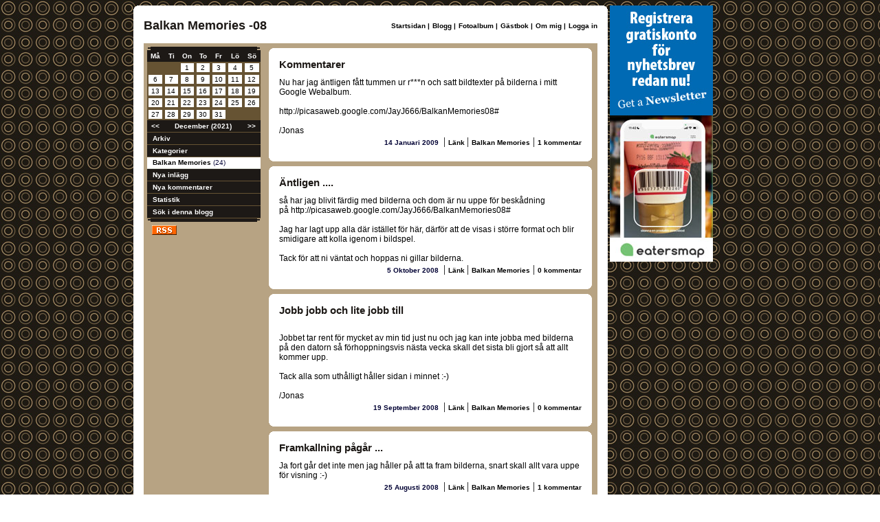

--- FILE ---
content_type: text/html
request_url: https://www.nogg.se/blogg.asp?intShowMenu=a2&idHomepage=80463&m=12&y=2021
body_size: 58394
content:



<script language="javascript" type="text/javascript">
<!--


function menuShowHide(id){
	if (document.all[id].style.display == ""){
		document.all[id].style.display = "none"; 
	}else{
		document.all[id].style.display = "";
	}		
}



function checkCreateBloggComment(){
	
	if (document.all.strName45.value==""){
	alert("Du m�ste ange ditt namn.")
	document.all.strName45.focus();
	return false;
	}
	
	if (document.all.strBloggComment45.value.length==0){
	alert("Du gl�mde skriva en kommentar.")
	document.all.strBloggComment45.focus();
	return false;
	}
	
	if (document.all.strCheck.value==""){
	alert("Du m�ste svar p� det mycket sv�ra talet.")
	document.all.strCheck.focus();
	return false;
	}
	
	document.frmForum.action='Blogg3Exec.asp';
}

function deleteYesNo(){
	var bChoice
	bChoice = window.confirm("�r du s�ker p� att du vill radera denna kommentar?");
	if(bChoice == true){return true;}
	else{return false;}
}	


function blockYesNo(){
	var bChoice
	bChoice = window.confirm("�r du s�ker p� att du vill blockera Internet-uppkopplingen \nsom skrev inl�gget fr�n att se din nogg-hemsida?");
	if(bChoice == true){return true;}
	else{return false;}
}	

// -->
</script>	
		
	
		
		
		

<style type="text/css">
	.menuLink {font-family:   Verdana, Arial, Helvetica, sans-serif; font-size: 10px; color: #ffffff; font-weight: bold; }
	.menuLink:link {  color: #ffffff ; text-decoration: none}
	.menuLink:visited { color: #ffffff;  text-decoration: none }
	.menuLink:active { color: #ffffff;  text-decoration: none }
	.menuLink:hover { color: #ffffff;  text-decoration: underline }

	.menuLink1 {font-family:   Verdana, Arial, Helvetica, sans-serif; font-size: 10px; color: #000000; font-weight: bold; }
	.menuLink1:link {  color: #000000 ; text-decoration: none}
	.menuLink1:visited { color: #000000;  text-decoration: none }
	.menuLink1:active { color: #000000;  text-decoration: none }
	.menuLink1:hover { color: #000000;  text-decoration: underline }

	.menuLinkWhite {font-family:   Verdana, Arial, Helvetica, sans-serif; font-size: 10px; color: #ffffff; font-weight: bold; }
	.menuLinkWhite:link {  color: #ffffff ; text-decoration: none}
	.menuLinkWhite:visited { color: #ffffff;  text-decoration: none }
	.menuLinkWhite:active { color: #ffffff;  text-decoration: none }
	.menuLinkWhite:hover { color: #ffffff;  text-decoration: underline }

	.BlackLink {font-family:   Verdana, Arial, Helvetica, sans-serif; font-size: 10px; color: #000000; font-weight: bold; }
	.BlackLink:link {  color: #000000 ; text-decoration: none}
	.BlackLink:visited { color: #000000;  text-decoration: none }
	.BlackLink:active { color: #000000;  text-decoration: none }
	.BlackLink:hover { color: #000000;  text-decoration: underline }

	.BlackLinkBig {font-family:   Verdana, Arial, Helvetica, sans-serif; font-size: 11px; color: #000000; font-weight: bold; }
	.BlackLinkBig:link {  color: #000000 ; text-decoration: none}
	.BlackLinkBig:visited { color: #000000;  text-decoration: none }
	.BlackLinkBig:active { color: #000000;  text-decoration: none }
	.BlackLinkBig:hover { color: #000000;  text-decoration: underline }
	
	.textRed {font-family:   Verdana, Arial, Helvetica, sans-serif; font-size: 10px; color: #cc0000;}

	.textBlack {font-family:   Verdana, Arial, Helvetica, sans-serif; font-size: 10px; color: #000033;}
	.textBlack2 {font-family:   Verdana,  Arial, Helvetica, sans-serif; font-size: 9px; color: #A4A17F;font-weight: bold;  }
	.textBlack3 {font-family:   Verdana,  Arial, Helvetica, sans-serif; font-size: 11px; color: #1D1916;font-weight: bold;  }

	.textWhiteMenu {height : 18px; font-family:   Verdana, Arial, Helvetica, sans-serif; font-size: 10px; color: #000033; padding-left:10px;BORDER-BOTTOM:#DADCD2 1px solid;}

	.menu2 {height : 18px; background-color: #1D1916;padding-left: 8px;BORDER-BOTTOM:#665333 1px solid;}
	
	.textStartPageName1 {font-family:    Arial, Helvetica, sans-serif; font-size: 18px; font-weight: bold; color: #1D1916;}
	.textStartPageName2 {font-family:    Arial, Helvetica, sans-serif; font-size: 11px; color: #000033;font-weight: bold;}


	.textBlogg {font-family:  Verdana, Arial, Helvetica, sans-serif; font-size: 15px; color: #1D1916;font-weight: bold;}
	.textBlogg2 {
		font-family:  Verdana, Arial, Helvetica, sans-serif, "Times New Roman";
		font-size: 12px;
		color: #000000;
	}

	.textForum {
		font-family: Verdana, Arial, Helvetica, sans-serif;
		font-size: 13px;
		color: #000000;
		font-weight: bolder;
	}
	.textForum2 {
		font-family:  Verdana, Arial, Helvetica, sans-serif, "Times New Roman";
		font-size: 11px;
		color: #000000;
	}


	.textWhite {font-family:   Verdana, Arial, Helvetica, sans-serif; font-size: 10px; color: #ffffff;font-weight: bold;  }
	.textWhite2 {font-family:   Verdana, Arial, Helvetica, sans-serif; font-size: 11px; color: #ffffff; }

	.textCounter {font-family:   Verdana, Arial, Helvetica, sans-serif; font-size: 20px; font-weight: bold; color: #1D1916;}



	.ShopLink {font-family:   Verdana, Arial, Helvetica, sans-serif; font-size: 12px; color: #000000; font-weight: bold; }
	.ShopLink:link {  color: #000000 ; text-decoration: none}
	.ShopLink:visited { color: #000000;  text-decoration: none }
	.ShopLink:active { color: #000000;  text-decoration: none }
	.ShopLink:hover { color: #000000;  text-decoration: underline }

	.textBlackTd {
		font-family: Verdana, Arial, Helvetica, sans-serif;
		font-size: 10px;
		color: #000033;
		padding-left : 5px;
		height : 15px;
	}

	.textWhiteTd {
		font-family: Verdana, Arial, Helvetica, sans-serif;
		font-size: 10px;
		color: #ffffff;
		padding-left : 5px;
		height : 15px;
	}

	.InputText {font-family: Verdana, Arial, Helvetica, sans-serif; font-size: 10px; border: 1px none #665333;  border-style: solid}
	.InputSelect {font-family: Verdana, Arial, Helvetica, sans-serif; font-size: 10px; border: 1px none #665333;font-weight: bold;  border-style: solid}
	.InputCheckbox {font-family: Verdana, Arial, Helvetica, sans-serif; font-size: 11px; border: 0px none #486F8}
	.InputRadio {font-family: Verdana, Arial, Helvetica, sans-serif; font-size: 11px; border: 0px none #486F8}
	.InputSubmit {font-family: Verdana, Arial, Helvetica, sans-serif; font-weight: bold; font-size: 10px; color: #FFFFFF; border: 1px none;   border-style: solid; background-color: #1D1916;border-left-color: #000000; border-top-color: #000000; border-right-color: #665333; border-bottom-color: #665333;}
	.InputSubmit2 {font-family: Verdana, Arial, Helvetica, sans-serif; font-weight: bold; font-size: 10px; color: #000000; border: 1px none;   border-style: solid; background-color: #B7A383;border-left-color: #000000; border-top-color: #000000; border-right-color: #665333; border-bottom-color: #665333;}

	.InputTextSearch {font-family: Verdana, Arial, Helvetica, sans-serif; font-size: 13px; border: 1px none #7F9DB9;  border-style: solid}

	.menu2 {height : 18px; background-color: #1D1916;padding-left: 8px;BORDER-BOTTOM:#665333 1px solid;}
	.menu21 {height : 18px; background-color: #665333;padding-left: 10px;BORDER-BOTTOM:#1D1916 1px solid;}
	.menu3 {height : 18px; background-color: #1D1916;padding-left: 3px;font-family: Verdana, Arial, Helvetica, sans-serif; font-weight: bold; font-size: 10px; color: #FFFFFF;}
    .menuPlus {height : 18px; background-color: #000000;padding-left: 2px;BORDER-BOTTOM:#353535 1px solid;}
	
	
	.adminList {height : 15px; padding-left: 3px;BORDER-BOTTOM:#1D1916 1px solid;font-family: Verdana, Arial, Helvetica, sans-serif; font-weight: bold; font-size: 10px; color: #FFFFFF;}
	.adminList2 {height : 15px; padding-left: 3px;font-family: Verdana, Arial, Helvetica, sans-serif;  font-size: 10px; color: #000000;}


	.clsCursor {  cursor: hand}


	.Pager
	{

		width: 360px;
		height: 20px;
		padding: 3px;
	}

	.Pager a, .Pager span, .Pager b
	{
		display: block;
		float: left;
		margin-right: 2px;
		border: 1px solid #999;
		background: #ccc;
		padding: 1px 3px;
	}

	.Pager a
	{
		font-family: Verdana, Arial, Helvetica, sans-serif;
		font-size: 11px;
		color: #333;
		text-decoration: none;
	}

		.Pager a:hover
	{
		background: #666;
		color: #fff;
	}

	.Pager span
	{
		font-family: Verdana, Arial, Helvetica, sans-serif;
		font-size: 11px;
		color: #999;
	}

	.Pager b
	{
		font-family: Verdana, Arial, Helvetica, sans-serif;
		font-size: 11px;
		font-weight: normal;
		background: #CABB9A;
	}

	.Pager span.More
	{
		background: #fff;
		border: none;
		padding: 2px 0;
	}


	.headline { font-family: arial black, arial; font-size: 28px; letter-spacing: -1px; }
	.headline2{ font-family: verdana, arial; font-size: 12px; }
	.subhead  { font-family: arial, arial; font-size: 18px; font-weight: bold; font-style: italic; }
	.backtotop     { font-family: arial, arial; font-size: xx-small;  }
	.code     { background-color: #EEEEEE; font-family: Courier New; font-size: x-small;
		margin: 5px 0px 5px 0px; padding: 5px;
		border: black 1px dotted;
	}
	
	.previewlink {font-family:   Verdana, Arial, Helvetica, sans-serif; font-size: 10px; color: #000000; font-weight: bold; }
	.previewlink:link {  color: #000000 ; text-decoration: none}
	.previewlink:visited { color: #000000;  text-decoration: none }
	.previewlink:active { color: #000000;  text-decoration: none }
	.previewlink:hover { color: #000000;  text-decoration: underline }
    
   	 .femifem{
        background: url(images/5i5_banner.png) no-repeat;
        width: 92px;
        height: 99px;
        position: fixed;
        top: 0;
        right: 0;
        cursor: pointer;
        z-index: 1;
    }
</style>

<HTML>
<HEAD>
<link href="http://www.nogg.se/rss.asp" rel="alternate" type="application/rss+xml" title="www.nogg.se - F�rska annonser" />


<TITLE>Jonas&nbsp; Jonasson </TITLE>
<meta name="DESCRIPTION" content="Min resa kommer ta mig genom i tur och ordning Polen, &lt;br&gt;Slovakien, Ungern, Kroatien, Bosnien<br>-Herzigovina, &lt;br&gt;kroatien, &#214;sterrike, Tyskland, Danmark fr.o.m den 2/8 - &lt;br&gt;cirka den 19/8.&lt;br&gt;&lt;br&gt;Varf&#246;r d&#229; alla dessa fd &#246;stl&#228;nder kanske n&#229;gon undrar? &lt;br&gt;Jag &#228;r inte speciellt glad i motorv&#228;gar, det k&#228;nns som &lt;br&gt;dessa l&#228;nder har mer att ge visuellt &#228;n Tyskland l&#228;ngs &lt;br&gt;v&#228;gen till mitt egentliga m&#229;l som ju d&#229; &#228;r Bosnien-&lt;br&gt;Herzigovina d&#228;r jag skall genomf&#246;ra en dr&#246;m sedan l&#228;nge &lt;br&gt;att bes&#246;ka platserna i mitt minne fr&#229;n min tid i detta land &lt;br&gt;under 1993-1994 som FN soldat.&lt;br&gt;&lt;br&gt;Allt detta kommer att genomf&#246;ras p&#229; en Honda Africa &lt;br&gt;Twin -03 n&#228;mnd som @n h&#228;danefter som jag fixat lite &lt;br&gt;som jag vill ha de och trivs fantastiskt med de 2500km &lt;br&gt;som jag k&#246;rt hittils i &#229;r." />
<meta name="KEYWORDS" content="Jonas, Jonasson" />


<link REL="SHORTCUT ICON" HREF="images/nogg2.ico">
</HEAD>
<body  background="Images/Backgrounds/29.jpg" >




<!--<div class="femifem" title="5i5.se" onclick="javascript:window.open('http://www.5i5.se')">&nbsp;</div>	-->





<center>


<TABLE  cellspacing="0" cellpadding="0" >
<td  valign="top">

				

					





	<TABLE width="690" cellspacing="0" cellpadding="0" >
	<tr>
		<td width="690" height="15"><img src="Images/bkg_RoundCornerTop.gif" alt="" width="690" height="15" border="0"></td>
	
			
			
			
	
	</tr>
    
    
		<TR>
			<td height="40" bgcolor="#FFFFFF" style="padding-bottom: 10px;">
			<table width="690" border="0" cellspacing="0" cellpadding="0">
			<tr>
	
			
			
				<td width="320"  style="padding-left: 15px;"> 
				<table cellspacing="0" border=0 cellpadding="0">
					<tr>
						<td class="textStartPageName1" id="idHomepageName">
						Balkan Memories -08
						</td>
					</tr>
					<!---<tr>
						<td  class="textStartPageName2">Johan Svenring</td>
					</tr>--->
				</table>
				
				</td>
				<td width="370" align="right" style="padding-right: 15px;">
					<table  cellspacing="0" cellpadding="0">
					<tr>
						<td align="center"><a class="menuLink1" href="startpage.asp?idHomepage=80463">Startsidan</a> </td>
						<td align="center" class="menuLink1" width="10"> | </td>
						<td align="center"><a class="menuLink1" href="blogg.asp?idHomepage=80463">Blogg</a> </td>
						
						<td align="center" class="menuLink1" width="10"> | </td>
						<td align="center"><a class="menuLink1" href="photos.asp?idHomepage=80463">Fotoalbum</a> </td>
						
						<td align="center" class="menuLink1" width="10"> | </td>
						<td align="center"><a class="menuLink1" href="gBook.asp?idHomepage=80463">G�stbok</a> </td>
						
					<td align="center" class="menuLink1" width="10"> | </td>
					
						
						
						<td align="center" nowrap><a class="menuLink1" href="about.asp?idHomepage=80463">Om&nbsp;mig</a> </td>
						<td align="center" class="menuLink1" width="10"> | </td>
						
						
						<td align="center">
						
						<a class="menuLink1" nowrap href="login.asp?idHomepage=80463">Logga&nbsp;in</a> 
						
						
						
						</td>
					</tr>
					
					</table>
				</td>
			</tr>
			</table>
			
			</td>
		</TR>
		<tr>
			<td align="center" bgcolor="#FFFFFF">	
			
			<table width="660" cellspacing="0" cellpadding="0" border=0 bgcolor="#B7A383">
			<tr>
				<TD valign="top" width="180" height="434" align="center" style="padding-top: 5px;padding-Bottom: 5px;">
				
				<table width="165" cellspacing="0" border=0 cellpadding="0">
				<tr>
						<td height="5" width="5">
						<table border=0 width="5" cellspacing="0" cellpadding="0">
						<tr><td colspan="4"  bgcolor="#B7A383"></td></tr>
						<tr><td colspan="3" bgcolor="#B7A383"></td><td  bgcolor="#1D1916" ></td></tr>
						<tr><td colspan="2" bgcolor="#B7A383" ></td><td colspan="2" bgcolor="#1D1916" ></td></tr>
						<tr><td bgcolor="#B7A383" ></td><td colspan="3" height=2  bgcolor="#1D1916" ></td></tr>
						
						<tr><td width="1" bgcolor="#1D1916" ></td><td bgcolor="#1D1916" width="1"></td><td bgcolor="#1D1916" width="1"></td><td bgcolor="#1D1916" width="2"></td></tr>
						
						</table>
						</td>
					<td height="5" bgcolor="#1D1916" width="160"></td>
						<td height="5" width="5">
						<table border=0 width="5" cellspacing="0" cellpadding="0">
						<tr><td colspan="4"  bgcolor="#B7A383"></td></tr>
						<tr><td  bgcolor="#1D1916" ></td><td colspan="3" bgcolor="#B7A383"></td></tr>
						<tr><td colspan="2" bgcolor="#1D1916" ></td><td colspan="2" bgcolor="#B7A383" ></td></tr>
						<tr><td colspan="3" height=2  bgcolor="#1D1916" ></td><td bgcolor="#B7A383" ></td></tr>
						
						<tr><td bgcolor="#1D1916" width="2"></td><td bgcolor="#1D1916" width="1"></td><td bgcolor="#1D1916" width="1"></td><td bgcolor="#1D1916" width="1"></td></tr>
						
						</table>
					</td>
					</tr>
				<tr><td align="center" colspan="3">
				

<SCRIPT LANGUAGE="javascript">
<!--
function popup(url,width,height)
{
	unik=new Date();
	unik=unik.getSeconds()+"_"+unik.getMinutes()+"_"+unik.getHours();
	stuff = "toolbar=no,menubar=no,scrollbars=yes,resizable=no,width= " +width + ", height = " +height
	window.open(url , unik , stuff );
}
//-->
</SCRIPT>

<table width="165" border="0" cellspacing="0" cellpadding="0">
  <tr> 
    <td bgcolor="#665333"> 
      <table width="165" border="0" cellspacing="0" cellpadding="1" bgcolor="#665333">
        
        <tr bgcolor="#1D1916"> 
          <td height="17" align="center" width="24" class="textWhite"> 
            M&aring;
          </td>
          <td width="24" align="center" class="textWhite"> 
            Ti
          </td>
          <td width="24" align="center" class="textWhite"> 
            On
          </td>
          <td width="24" align="center" class="textWhite"> 
            To
          </td>
          <td width="24" align="center" class="textWhite"> 
            Fr
          </td>
          <td width="24" align="center" class="textWhite"> 
           L&ouml;
          </td>
          <td width="24" align="center" class="textWhite"> 
            S&ouml;
          </td>
        </tr>
        <tr><td width='24'><table width = '100%' border='0' cellspacing='0' cellpadding='1' bgcolor='#665333'><tr><td><table width = '100%' border='0' cellspacing='0' cellpadding='1' bgcolor='#665333'><tr><td><div align='center'><font size='1' face='Verdana, Arial, Helvetica, sans-serif'></font></div></td></tr></table></td></tr></table></td><td width='24'><table width = '100%' border='0' cellspacing='0' cellpadding='1' bgcolor='#665333'><tr><td><table width = '100%' border='0' cellspacing='0' cellpadding='1' bgcolor='#665333'><tr><td><div align='center'><font size='1' face='Verdana, Arial, Helvetica, sans-serif'></font></div></td></tr></table></td></tr></table></td><td width='24'><table width = '100%' border='0' cellspacing='0' cellpadding='1' bgcolor='#665333'><tr><td><table width = '100%' border='0' cellspacing='0' cellpadding='1' bgcolor='#ffffff'><tr><td><div align='center'><font size='1' face='Verdana, Arial, Helvetica, sans-serif'>1</font></div></td></tr></table></td></tr></table></td><td width='24'><table width = '100%' border='0' cellspacing='0' cellpadding='1' bgcolor='#665333'><tr><td><table width = '100%' border='0' cellspacing='0' cellpadding='1' bgcolor='#ffffff'><tr><td><div align='center'><font size='1' face='Verdana, Arial, Helvetica, sans-serif'>2</font></div></td></tr></table></td></tr></table></td><td width='24'><table width = '100%' border='0' cellspacing='0' cellpadding='1' bgcolor='#665333'><tr><td><table width = '100%' border='0' cellspacing='0' cellpadding='1' bgcolor='#ffffff'><tr><td><div align='center'><font size='1' face='Verdana, Arial, Helvetica, sans-serif'>3</font></div></td></tr></table></td></tr></table></td><td width='24'><table width = '100%' border='0' cellspacing='0' cellpadding='1' bgcolor='#665333'><tr><td><table width = '100%' border='0' cellspacing='0' cellpadding='1' bgcolor='#ffffff'><tr><td><div align='center'><font size='1' face='Verdana, Arial, Helvetica, sans-serif'>4</font></div></td></tr></table></td></tr></table></td><td width='24'><table width = '100%' border='0' cellspacing='0' cellpadding='1' bgcolor='#665333'><tr><td><table width = '100%' border='0' cellspacing='0' cellpadding='1' bgcolor='#ffffff'><tr><td><div align='center'><font size='1' face='Verdana, Arial, Helvetica, sans-serif'>5</font></div></td></tr></table></td></tr></table></td></tr><tr><td width='24'><table width = '100%' border='0' cellspacing='0' cellpadding='1' bgcolor='#665333'><tr><td><table width = '100%' border='0' cellspacing='0' cellpadding='1' bgcolor='#ffffff'><tr><td><div align='center'><font size='1' face='Verdana, Arial, Helvetica, sans-serif'>6</font></div></td></tr></table></td></tr></table></td><td width='24'><table width = '100%' border='0' cellspacing='0' cellpadding='1' bgcolor='#665333'><tr><td><table width = '100%' border='0' cellspacing='0' cellpadding='1' bgcolor='#ffffff'><tr><td><div align='center'><font size='1' face='Verdana, Arial, Helvetica, sans-serif'>7</font></div></td></tr></table></td></tr></table></td><td width='24'><table width = '100%' border='0' cellspacing='0' cellpadding='1' bgcolor='#665333'><tr><td><table width = '100%' border='0' cellspacing='0' cellpadding='1' bgcolor='#ffffff'><tr><td><div align='center'><font size='1' face='Verdana, Arial, Helvetica, sans-serif'>8</font></div></td></tr></table></td></tr></table></td><td width='24'><table width = '100%' border='0' cellspacing='0' cellpadding='1' bgcolor='#665333'><tr><td><table width = '100%' border='0' cellspacing='0' cellpadding='1' bgcolor='#ffffff'><tr><td><div align='center'><font size='1' face='Verdana, Arial, Helvetica, sans-serif'>9</font></div></td></tr></table></td></tr></table></td><td width='24'><table width = '100%' border='0' cellspacing='0' cellpadding='1' bgcolor='#665333'><tr><td><table width = '100%' border='0' cellspacing='0' cellpadding='1' bgcolor='#ffffff'><tr><td><div align='center'><font size='1' face='Verdana, Arial, Helvetica, sans-serif'>10</font></div></td></tr></table></td></tr></table></td><td width='24'><table width = '100%' border='0' cellspacing='0' cellpadding='1' bgcolor='#665333'><tr><td><table width = '100%' border='0' cellspacing='0' cellpadding='1' bgcolor='#ffffff'><tr><td><div align='center'><font size='1' face='Verdana, Arial, Helvetica, sans-serif'>11</font></div></td></tr></table></td></tr></table></td><td width='24'><table width = '100%' border='0' cellspacing='0' cellpadding='1' bgcolor='#665333'><tr><td><table width = '100%' border='0' cellspacing='0' cellpadding='1' bgcolor='#ffffff'><tr><td><div align='center'><font size='1' face='Verdana, Arial, Helvetica, sans-serif'>12</font></div></td></tr></table></td></tr></table></td></tr><tr><td width='24'><table width = '100%' border='0' cellspacing='0' cellpadding='1' bgcolor='#665333'><tr><td><table width = '100%' border='0' cellspacing='0' cellpadding='1' bgcolor='#ffffff'><tr><td><div align='center'><font size='1' face='Verdana, Arial, Helvetica, sans-serif'>13</font></div></td></tr></table></td></tr></table></td><td width='24'><table width = '100%' border='0' cellspacing='0' cellpadding='1' bgcolor='#665333'><tr><td><table width = '100%' border='0' cellspacing='0' cellpadding='1' bgcolor='#ffffff'><tr><td><div align='center'><font size='1' face='Verdana, Arial, Helvetica, sans-serif'>14</font></div></td></tr></table></td></tr></table></td><td width='24'><table width = '100%' border='0' cellspacing='0' cellpadding='1' bgcolor='#665333'><tr><td><table width = '100%' border='0' cellspacing='0' cellpadding='1' bgcolor='#ffffff'><tr><td><div align='center'><font size='1' face='Verdana, Arial, Helvetica, sans-serif'>15</font></div></td></tr></table></td></tr></table></td><td width='24'><table width = '100%' border='0' cellspacing='0' cellpadding='1' bgcolor='#665333'><tr><td><table width = '100%' border='0' cellspacing='0' cellpadding='1' bgcolor='#ffffff'><tr><td><div align='center'><font size='1' face='Verdana, Arial, Helvetica, sans-serif'>16</font></div></td></tr></table></td></tr></table></td><td width='24'><table width = '100%' border='0' cellspacing='0' cellpadding='1' bgcolor='#665333'><tr><td><table width = '100%' border='0' cellspacing='0' cellpadding='1' bgcolor='#ffffff'><tr><td><div align='center'><font size='1' face='Verdana, Arial, Helvetica, sans-serif'>17</font></div></td></tr></table></td></tr></table></td><td width='24'><table width = '100%' border='0' cellspacing='0' cellpadding='1' bgcolor='#665333'><tr><td><table width = '100%' border='0' cellspacing='0' cellpadding='1' bgcolor='#ffffff'><tr><td><div align='center'><font size='1' face='Verdana, Arial, Helvetica, sans-serif'>18</font></div></td></tr></table></td></tr></table></td><td width='24'><table width = '100%' border='0' cellspacing='0' cellpadding='1' bgcolor='#665333'><tr><td><table width = '100%' border='0' cellspacing='0' cellpadding='1' bgcolor='#ffffff'><tr><td><div align='center'><font size='1' face='Verdana, Arial, Helvetica, sans-serif'>19</font></div></td></tr></table></td></tr></table></td></tr><tr><td width='24'><table width = '100%' border='0' cellspacing='0' cellpadding='1' bgcolor='#665333'><tr><td><table width = '100%' border='0' cellspacing='0' cellpadding='1' bgcolor='#ffffff'><tr><td><div align='center'><font size='1' face='Verdana, Arial, Helvetica, sans-serif'>20</font></div></td></tr></table></td></tr></table></td><td width='24'><table width = '100%' border='0' cellspacing='0' cellpadding='1' bgcolor='#665333'><tr><td><table width = '100%' border='0' cellspacing='0' cellpadding='1' bgcolor='#ffffff'><tr><td><div align='center'><font size='1' face='Verdana, Arial, Helvetica, sans-serif'>21</font></div></td></tr></table></td></tr></table></td><td width='24'><table width = '100%' border='0' cellspacing='0' cellpadding='1' bgcolor='#665333'><tr><td><table width = '100%' border='0' cellspacing='0' cellpadding='1' bgcolor='#ffffff'><tr><td><div align='center'><font size='1' face='Verdana, Arial, Helvetica, sans-serif'>22</font></div></td></tr></table></td></tr></table></td><td width='24'><table width = '100%' border='0' cellspacing='0' cellpadding='1' bgcolor='#665333'><tr><td><table width = '100%' border='0' cellspacing='0' cellpadding='1' bgcolor='#ffffff'><tr><td><div align='center'><font size='1' face='Verdana, Arial, Helvetica, sans-serif'>23</font></div></td></tr></table></td></tr></table></td><td width='24'><table width = '100%' border='0' cellspacing='0' cellpadding='1' bgcolor='#665333'><tr><td><table width = '100%' border='0' cellspacing='0' cellpadding='1' bgcolor='#ffffff'><tr><td><div align='center'><font size='1' face='Verdana, Arial, Helvetica, sans-serif'>24</font></div></td></tr></table></td></tr></table></td><td width='24'><table width = '100%' border='0' cellspacing='0' cellpadding='1' bgcolor='#665333'><tr><td><table width = '100%' border='0' cellspacing='0' cellpadding='1' bgcolor='#ffffff'><tr><td><div align='center'><font size='1' face='Verdana, Arial, Helvetica, sans-serif'>25</font></div></td></tr></table></td></tr></table></td><td width='24'><table width = '100%' border='0' cellspacing='0' cellpadding='1' bgcolor='#665333'><tr><td><table width = '100%' border='0' cellspacing='0' cellpadding='1' bgcolor='#ffffff'><tr><td><div align='center'><font size='1' face='Verdana, Arial, Helvetica, sans-serif'>26</font></div></td></tr></table></td></tr></table></td></tr><tr><td width='24'><table width = '100%' border='0' cellspacing='0' cellpadding='1' bgcolor='#665333'><tr><td><table width = '100%' border='0' cellspacing='0' cellpadding='1' bgcolor='#ffffff'><tr><td><div align='center'><font size='1' face='Verdana, Arial, Helvetica, sans-serif'>27</font></div></td></tr></table></td></tr></table></td><td width='24'><table width = '100%' border='0' cellspacing='0' cellpadding='1' bgcolor='#665333'><tr><td><table width = '100%' border='0' cellspacing='0' cellpadding='1' bgcolor='#ffffff'><tr><td><div align='center'><font size='1' face='Verdana, Arial, Helvetica, sans-serif'>28</font></div></td></tr></table></td></tr></table></td><td width='24'><table width = '100%' border='0' cellspacing='0' cellpadding='1' bgcolor='#665333'><tr><td><table width = '100%' border='0' cellspacing='0' cellpadding='1' bgcolor='#ffffff'><tr><td><div align='center'><font size='1' face='Verdana, Arial, Helvetica, sans-serif'>29</font></div></td></tr></table></td></tr></table></td><td width='24'><table width = '100%' border='0' cellspacing='0' cellpadding='1' bgcolor='#665333'><tr><td><table width = '100%' border='0' cellspacing='0' cellpadding='1' bgcolor='#ffffff'><tr><td><div align='center'><font size='1' face='Verdana, Arial, Helvetica, sans-serif'>30</font></div></td></tr></table></td></tr></table></td><td width='24'><table width = '100%' border='0' cellspacing='0' cellpadding='1' bgcolor='#665333'><tr><td><table width = '100%' border='0' cellspacing='0' cellpadding='1' bgcolor='#ffffff'><tr><td><div align='center'><font size='1' face='Verdana, Arial, Helvetica, sans-serif'>31</font></div></td></tr></table></td></tr></table></td><td width='24'><table width = '100%' border='0' cellspacing='0' cellpadding='1' bgcolor='#665333'><tr><td><table width = '100%' border='0' cellspacing='0' cellpadding='1' bgcolor='#665333'><tr><td><div align='center'><font size='1' face='Verdana, Arial, Helvetica, sans-serif'></font></div></td></tr></table></td></tr></table></td><td width='24'><table width = '100%' border='0' cellspacing='0' cellpadding='1' bgcolor='#665333'><tr><td><table width = '100%' border='0' cellspacing='0' cellpadding='1' bgcolor='#665333'><tr><td><div align='center'><font size='1' face='Verdana, Arial, Helvetica, sans-serif'></font></div></td></tr></table></td></tr></table></td></tr>
        <tr bgcolor="#1D1916"> 
          <td bgcolor="#1D1916" align="center" height="18" width="26" style="BORDER-BOTTOM:#665333 1px solid;"> <a class="menuLink" href="blogg.asp?intShowMenu=a2&idHomepage=80463&m=11&y=2021"><<</a></td>
          <td bgcolor="#1D1916"  height="18" colspan="5" align="center"  style="BORDER-BOTTOM:#665333 1px solid;"><div class="textWhite"><b>December (2021)</b></div></td>
          <td  bgcolor="#1D1916" align="center" height="18" width="26" style="BORDER-BOTTOM:#665333 1px solid;" > <a class="menuLink" href="blogg.asp?intShowMenu=a2&idHomepage=80463&m=1&y=2022">>></a></td>
        </tr>
      </table>
    </td>
  </tr>

</table>

	
				</td></tr>
				
				
				<tr><td colspan="3" class="menu2"><a class="menuLinkWhite" href="javascript:menuShowHide('a1');">Arkiv</a></td></tr>
				<tr id="a1" style="display:none;"><td colspan="3">
					
									<table width="165" cellspacing="0" cellpadding="0">
									
								
									<tr>
										<td height="16" class="textBlack" style="padding-left: 8px;padding-right: 5px;" bgcolor="#ffffff" ><a class="menuLink1" href="blogg.asp?idHomepage=80463&m2=1&y2=2009&m=12&y=2021&intShowMenu=a1"> 2009&nbsp;Januari </a> (1)</td>
									</tr>
									<tr>
											<td height="1"  bgcolor="#DADCD2" ></td>
										</tr>
									
									<tr>
										<td height="16" class="textBlack" style="padding-left: 8px;padding-right: 5px;" bgcolor="#ffffff" ><a class="menuLink1" href="blogg.asp?idHomepage=80463&m2=10&y2=2008&m=12&y=2021&intShowMenu=a1"> 2008&nbsp;Oktober </a> (1)</td>
									</tr>
									<tr>
											<td height="1"  bgcolor="#DADCD2" ></td>
										</tr>
									
									<tr>
										<td height="16" class="textBlack" style="padding-left: 8px;padding-right: 5px;" bgcolor="#ffffff" ><a class="menuLink1" href="blogg.asp?idHomepage=80463&m2=9&y2=2008&m=12&y=2021&intShowMenu=a1"> 2008&nbsp;September </a> (1)</td>
									</tr>
									<tr>
											<td height="1"  bgcolor="#DADCD2" ></td>
										</tr>
									
									<tr>
										<td height="16" class="textBlack" style="padding-left: 8px;padding-right: 5px;" bgcolor="#ffffff" ><a class="menuLink1" href="blogg.asp?idHomepage=80463&m2=8&y2=2008&m=12&y=2021&intShowMenu=a1"> 2008&nbsp;Augusti </a> (8)</td>
									</tr>
									<tr>
											<td height="1"  bgcolor="#DADCD2" ></td>
										</tr>
									
									<tr>
										<td height="16" class="textBlack" style="padding-left: 8px;padding-right: 5px;" bgcolor="#ffffff" ><a class="menuLink1" href="blogg.asp?idHomepage=80463&m2=7&y2=2008&m=12&y=2021&intShowMenu=a1"> 2008&nbsp;Juli </a> (13)</td>
									</tr>
									<tr>
											<td height="1"  bgcolor="#DADCD2" ></td>
										</tr>
									
								</table>
					
				</td></tr>
				
				<tr><td colspan="3" class="menu2"><a class="menuLinkWhite" href="javascript:menuShowHide('a2');">Kategorier</a></td></tr>
				<tr id="a2" style="display:none;"><td colspan="3">
							<table width="165" cellspacing="0" cellpadding="0">
							
								
									<tr>
										<td height="16" class="textBlack" style="padding-left: 8px;padding-right: 5px;" bgcolor="#ffffff" ><a class="menuLink1" href="blogg.asp?idHomepage=80463&idBloggCategory=83811&m=12&y=2021&intShowMenu=a2"> Balkan Memories </a> (24)</td>
									</tr>
									
									<tr>
											<td height="1"  bgcolor="#DADCD2" ></td>
										</tr>
									
								</table>
				</td></tr>
				
				<tr><td colspan="3" class="menu2"><a class="menuLinkWhite" href="javascript:menuShowHide('a3');">Nya inl�gg</a></td></tr>
				<tr id="a3" style="display:none;"><td colspan="3">
								<table width="165" cellspacing="0" cellpadding="0">
									
										<tr>
											<td height="16" class="textBlack" style="padding-left: 8px;padding-right: 5px;" bgcolor="#ffffff" ><a class="menuLink1" href="blogg.asp?idHomepage=80463&idBlogg=773496&m=12&y=2021&intShowMenu=a3"> Kommentarer </a> </td>
										</tr>
										
										<tr>
											<td height="1"  bgcolor="#DADCD2" ></td>
										</tr>
										
										
										<tr>
											<td height="16" class="textBlack" style="padding-left: 8px;padding-right: 5px;" bgcolor="#ffffff" ><a class="menuLink1" href="blogg.asp?idHomepage=80463&idBlogg=691676&m=12&y=2021&intShowMenu=a3"> &#196;ntligen .... </a> </td>
										</tr>
										
										<tr>
											<td height="1"  bgcolor="#DADCD2" ></td>
										</tr>
										
										
										<tr>
											<td height="16" class="textBlack" style="padding-left: 8px;padding-right: 5px;" bgcolor="#ffffff" ><a class="menuLink1" href="blogg.asp?idHomepage=80463&idBlogg=679389&m=12&y=2021&intShowMenu=a3"> Jobb jobb och lite jobb till </a> </td>
										</tr>
										
										<tr>
											<td height="1"  bgcolor="#DADCD2" ></td>
										</tr>
										
										
										<tr>
											<td height="16" class="textBlack" style="padding-left: 8px;padding-right: 5px;" bgcolor="#ffffff" ><a class="menuLink1" href="blogg.asp?idHomepage=80463&idBlogg=661312&m=12&y=2021&intShowMenu=a3"> Framkallning p&#229;g&#229;r ... </a> </td>
										</tr>
										
										<tr>
											<td height="1"  bgcolor="#DADCD2" ></td>
										</tr>
										
										
										<tr>
											<td height="16" class="textBlack" style="padding-left: 8px;padding-right: 5px;" bgcolor="#ffffff" ><a class="menuLink1" href="blogg.asp?idHomepage=80463&idBlogg=656352&m=12&y=2021&intShowMenu=a3"> Hemma igen </a> </td>
										</tr>
										
										<tr>
											<td height="1"  bgcolor="#DADCD2" ></td>
										</tr>
										
										
										<tr>
											<td height="16" class="textBlack" style="padding-left: 8px;padding-right: 5px;" bgcolor="#ffffff" ><a class="menuLink1" href="blogg.asp?idHomepage=80463&idBlogg=652211&m=12&y=2021&intShowMenu=a3"> WOW jag s&#228;ger bara WOW </a> </td>
										</tr>
										
										<tr>
											<td height="1"  bgcolor="#DADCD2" ></td>
										</tr>
										
										
										<tr>
											<td height="16" class="textBlack" style="padding-left: 8px;padding-right: 5px;" bgcolor="#ffffff" ><a class="menuLink1" href="blogg.asp?idHomepage=80463&idBlogg=650806&m=12&y=2021&intShowMenu=a3"> Bosnien, efter 14 ar !! </a> </td>
										</tr>
										
										<tr>
											<td height="1"  bgcolor="#DADCD2" ></td>
										</tr>
										
										
										<tr>
											<td height="16" class="textBlack" style="padding-left: 8px;padding-right: 5px;" bgcolor="#ffffff" ><a class="menuLink1" href="blogg.asp?idHomepage=80463&idBlogg=648023&m=12&y=2021&intShowMenu=a3"> Rovinj &amp; familjen :-) </a> </td>
										</tr>
										
										<tr>
											<td height="1"  bgcolor="#DADCD2" ></td>
										</tr>
										
										
										<tr>
											<td height="16" class="textBlack" style="padding-left: 8px;padding-right: 5px;" bgcolor="#ffffff" ><a class="menuLink1" href="blogg.asp?idHomepage=80463&idBlogg=647000&m=12&y=2021&intShowMenu=a3"> Regn regn och regn </a> </td>
										</tr>
										
										<tr>
											<td height="1"  bgcolor="#DADCD2" ></td>
										</tr>
										
										
										<tr>
											<td height="16" class="textBlack" style="padding-left: 8px;padding-right: 5px;" bgcolor="#ffffff" ><a class="menuLink1" href="blogg.asp?idHomepage=80463&idBlogg=645547&m=12&y=2021&intShowMenu=a3"> 720 km senare .... </a> </td>
										</tr>
										
										<tr>
											<td height="1"  bgcolor="#DADCD2" ></td>
										</tr>
										
										
									</table>
				</td></tr>
				
				<tr><td colspan="3" class="menu2"><a class="menuLinkWhite" href="javascript:menuShowHide('a4');">Nya kommentarer</a></td></tr>
				<tr id="a4" style="display:none;"><td colspan="3" width="165">
							<table width="165" cellspacing="0" cellpadding="0">
								
									<tr>
										<td height="16" class="textBlack" width="165" style="padding-left: 8px;padding-right: 5px;" bgcolor="#ffffff" ><a class="menuLink1" href="Blogg.asp?idHomepage=80463&idBlogg=773496&m=12&y=2021&intShowMenu=a4"> Hall&#229;
Mitt namn &#228;r Vivian
Jag s&#229;g bara din profil h&#228;r
Och jag vill g&#246;ra v&#228;nskap med dig
Att diskutera en massa saker med dig,
vad &#228;r din &#229;sikt om detta?
Svara mig direkt till min e-postadress
(vivianjobe@live.com)
Och jag kommer att ber&#228;tta detaljer om mig med min bild.
Tack fr&#229;n Vivian.
 </a> </td>
									</tr>
									<tr>
											<td height="1"  bgcolor="#DADCD2" ></td>
										</tr>
									
									<tr>
										<td height="16" class="textBlack" width="165" style="padding-left: 8px;padding-right: 5px;" bgcolor="#ffffff" ><a class="menuLink1" href="Blogg.asp?idHomepage=80463&idBlogg=650806&m=12&y=2021&intShowMenu=a4"> Kul att se bild av Camp Thule. Jag var p&#229; 9;e under 03an. Med andra ord l&#248;ste vi av er:-) </a> </td>
									</tr>
									<tr>
											<td height="1"  bgcolor="#DADCD2" ></td>
										</tr>
									
									<tr>
										<td height="16" class="textBlack" width="165" style="padding-left: 8px;padding-right: 5px;" bgcolor="#ffffff" ><a class="menuLink1" href="Blogg.asp?idHomepage=80463&idBlogg=647000&m=12&y=2021&intShowMenu=a4"> there are many carrying bags girl the shuttle, it has continued to participate in the UGG very huge groups of consumers. UGG craze fashion industry finally could no longer dumb, in 2003 </a> </td>
									</tr>
									<tr>
											<td height="1"  bgcolor="#DADCD2" ></td>
										</tr>
									
									<tr>
										<td height="16" class="textBlack" width="165" style="padding-left: 8px;padding-right: 5px;" bgcolor="#ffffff" ><a class="menuLink1" href="Blogg.asp?idHomepage=80463&idBlogg=661312&m=12&y=2021&intShowMenu=a4"> Ska bli roligt att se lite bilder fr&#229;n gamla Ao:t.
T&#228;nker mycket p&#229; v&#229;rens resa ner d&#228;r, minnenas alle.

Sk&#229;l broder! </a> </td>
									</tr>
									<tr>
											<td height="1"  bgcolor="#DADCD2" ></td>
										</tr>
									
									<tr>
										<td height="16" class="textBlack" width="165" style="padding-left: 8px;padding-right: 5px;" bgcolor="#ffffff" ><a class="menuLink1" href="Blogg.asp?idHomepage=80463&idBlogg=656352&m=12&y=2021&intShowMenu=a4"> Hej hopp min v&#228;n.. varmt v&#228;lkommen hem..jag har undrat mycket p&#229; hur din resa har varit..inte farligt avundsjuk..ler..sauuu sautanss...s&#229;g din sida nu ikv&#228;ll ..sautan me..men den skall l&#228;sas igenom och bes&#246;kas f&#246;r att se alla bilder..h&#228;lsa familjen 
CYA 
CharleyCrownTown h&#228;lsningar..
PS:n&#228;sta resa vill jag me.. </a> </td>
									</tr>
									<tr>
											<td height="1"  bgcolor="#DADCD2" ></td>
										</tr>
									
									<tr>
										<td height="16" class="textBlack" width="165" style="padding-left: 8px;padding-right: 5px;" bgcolor="#ffffff" ><a class="menuLink1" href="Blogg.asp?idHomepage=80463&idBlogg=656352&m=12&y=2021&intShowMenu=a4"> V&#228;lkommen hem!

Micke </a> </td>
									</tr>
									<tr>
											<td height="1"  bgcolor="#DADCD2" ></td>
										</tr>
									
									<tr>
										<td height="16" class="textBlack" width="165" style="padding-left: 8px;padding-right: 5px;" bgcolor="#ffffff" ><a class="menuLink1" href="Blogg.asp?idHomepage=80463&idBlogg=656352&m=12&y=2021&intShowMenu=a4"> Sk&#246;nt att h&#246;ra att du &#228;r hemma igen och att allt har g&#229;tt bra! Lite galen &#228;r du ju trots allt =) Vi h&#246;rs! //Sandra </a> </td>
									</tr>
									<tr>
											<td height="1"  bgcolor="#DADCD2" ></td>
										</tr>
									
									<tr>
										<td height="16" class="textBlack" width="165" style="padding-left: 8px;padding-right: 5px;" bgcolor="#ffffff" ><a class="menuLink1" href="Blogg.asp?idHomepage=80463&idBlogg=652211&m=12&y=2021&intShowMenu=a4"> H&#228;rlig resa du har. Nu har jag bara 2 n&#228;tter kvar o jobba sen 2 dagar i Falsterbo n&#228;sta vecka sen b&#228;r det av till NY. L&#228;ngtar n&#228;r jag l&#228;ser allt ni g&#246;r.
H&#228;lsa alla. Vi h&#246;rs n&#228;r ni kommer hem s&#229; jag f&#229;r er best&#228;llningslista. Kram Syrran </a> </td>
									</tr>
									<tr>
											<td height="1"  bgcolor="#DADCD2" ></td>
										</tr>
									
									<tr>
										<td height="16" class="textBlack" width="165" style="padding-left: 8px;padding-right: 5px;" bgcolor="#ffffff" ><a class="menuLink1" href="Blogg.asp?idHomepage=80463&idBlogg=652211&m=12&y=2021&intShowMenu=a4"> Suck....
Vill &#229;ka nu och inte till v&#229;ren, ska bli roligt att se bilderna. har ju inte varit d&#228;r sen 2001.
Ha de bra och drive safe.
Vi h&#246;rs Micke </a> </td>
									</tr>
									<tr>
											<td height="1"  bgcolor="#DADCD2" ></td>
										</tr>
									
									<tr>
										<td height="16" class="textBlack" width="165" style="padding-left: 8px;padding-right: 5px;" bgcolor="#ffffff" ><a class="menuLink1" href="Blogg.asp?idHomepage=80463&idBlogg=650806&m=12&y=2021&intShowMenu=a4"> Hej bror min.
Skulle bara ber&#228;tta att jag hade mamma h&#228;r idag s&#229; hon har sett din dagbok. Det tyckte hon var kul o se. Ha en bra fortsatt resa o k&#246;r f&#246;rsiktigt. Vi h&#246;rs n&#228;r du kommer hem. </a> </td>
									</tr>
									<tr>
											<td height="1"  bgcolor="#DADCD2" ></td>
										</tr>
									
								</table>
				</td></tr>
				
				
				
				
				<tr><td colspan="3" class="menu2"><a class="menuLinkWhite" href="javascript:menuShowHide('a5');">Statistik</a></td></tr>
				<tr id="a5" style="display:none;"><td colspan="3">
							<table width="165" cellspacing="0" cellpadding="0">
								
									<tr>
										<td height="16" class="textBlack" style="padding-left: 8px;padding-right: 5px;" bgcolor="#ffffff" >Inl�gg:  24  </td>
									</tr>
									<tr>
										<td height="16" class="textBlack" style="padding-left: 8px;padding-right: 5px;" bgcolor="#ffffff" >Kommentarer:  21  </td>
									</tr>
									
									
								</table>
				</td></tr>
				
				
				<tr><td colspan="3" class="menu2"><a class="menuLinkWhite" href="javascript:menuShowHide('a6');">S�k i denna blogg</a></td></tr>
				<tr  id="a6" style="display:none;"><td colspan="3">
								<table width="165" cellspacing="0" cellpadding="0">
									
										<tr>
											<td height="16" class="textBlack" style="padding-left: 13px;padding-top: 7px;" bgcolor="#ffffff" >
											<form  name="search" action="blogg.asp" method="post">
											<input type="hidden" value="a6" name="intShowMenu">
											<input name="idHomepage" class="InputText" type="hidden" value="80463" />
											<input name="strSearch" class="InputText" maxlength="60" size="16" type="text" value="" />&nbsp;<input style="width : 32px; height : 20px;" class="InputSubmit" type="submit" value="S&ouml;k" /></form>
											 </td>
										</tr>
									
									</table>
				</td>
				</tr>
				<tr>
						<td height="5" width="5">
						<table border=0 width="5" cellspacing="0" cellpadding="0">
						<tr><td width="1" bgcolor="#1D1916" ></td><td bgcolor="#1D1916" width="1"></td><td bgcolor="#1D1916" width="1"></td><td bgcolor="#1D1916" width="2"></td></tr>
						<tr><td bgcolor="#B7A383" ></td><td colspan="3" height=2  bgcolor="#1D1916" ></td></tr>
						<tr><td colspan="2" bgcolor="#B7A383" ></td><td colspan="2" bgcolor="#1D1916" ></td></tr>
						<tr><td colspan="3" bgcolor="#B7A383"></td><td  bgcolor="#1D1916" ></td></tr>
						<tr><td colspan="4"  bgcolor="#B7A383"></td></tr>
						</table>
						</td>
					<td height="5" bgcolor="#1D1916" width="160"></td>
						<td height="5" width="5">
						<table border=0 width="5" cellspacing="0" cellpadding="0">
						<tr><td bgcolor="#1D1916" width="2"></td><td bgcolor="#1D1916" width="1"></td><td bgcolor="#1D1916" width="1"></td><td bgcolor="#1D1916" width="1"></td></tr>
						<tr><td colspan="3" height=2  bgcolor="#1D1916" ></td><td bgcolor="#B7A383" ></td></tr>
						<tr><td colspan="2" bgcolor="#1D1916" ></td><td colspan="2" bgcolor="#B7A383" ></td></tr>
						<tr><td  bgcolor="#1D1916" ></td><td colspan="3" bgcolor="#B7A383"></td></tr>
						<tr><td colspan="4"  bgcolor="#B7A383"></td></tr>
						</table>
					</td>
					</tr>
					
					<tr>
						<td colspan="3" style="padding-left: 7px;padding-top: 5px;">
						
						<a href="blogg.asp?idHomepage=80463&intrss=1"><img src="Images/img_rss.gif" alt="" width="36" height="14" border="0"></a>
						
						</td>
					</tr>
					
                    
                    
                    
				</table>
                <br /><br />
                	
               <script type="text/javascript"><!--
google_ad_client = "ca-pub-3845626595323522";
/* nogg.se l�ngst ner till v�nster 2 */
google_ad_slot = "0209710888";
google_ad_width = 120;
google_ad_height = 240;
//-->
</script>
<script type="text/javascript"
src="http://pagead2.googlesyndication.com/pagead/show_ads.js">
</script>

						
						</td><td width="490" height="400" align="center" valign="top" style="padding-top: 0px;padding-bottom: 2px;">
				
		
				<table  width="470" border=0 cellspacing="0" cellpadding="0">
				<tr>
					<td width="470" height="7"></td>
				</tr>
				<tr>
					<td width="470" height="15"><img src="Images/bkg_RoundCornerTop470.gif" alt="" width="470" height="15" border="0"></td>
				</tr>
				<tr>
					<td  style="padding-left: 15px;padding-right: 15px;" height="30" width="470" class="textBlack" valign="top" bgcolor="#FFFFFF" style="padding-top: 5px;padding-Bottom: 8px;"> 
						<span class="textBlogg">Kommentarer</span><br><br>
						
						
							<span class="textBlogg2">Nu har jag �ntligen f�tt tummen ur r***n och satt bildtexter p� bilderna i mitt Google Webalbum.<br><br>http://picasaweb.google.com/JayJ666/BalkanMemories08#<br><br>/Jonas</span>
						
					</td>
				</tr>
				
				
					
				
				<!------googel map------->
				
				
				<tr>
					<td height="15" align="right" style="padding-right: 15px;padding-bottom: 5px;" bgcolor="#FFFFFF">
					
                       
                    
                    
                    	<span class="textBlack"><b>14&nbsp;Januari&nbsp;2009&nbsp;<!--11:28--></b></span> 
						 | <a class="BlackLink" href="blogg.asp?idBlogg=773496&intShowMenu=a2&idHomepage=80463&idBloggCategory=83811">L�nk </a> 
						 | <a class="BlackLink" href="blogg.asp?intShowMenu=a2&idHomepage=80463&idBloggCategory=83811">Balkan Memories</a> 
						
						| <a class="BlackLink" href="blogg.asp?idBlogg=773496&intShowMenu=a2&idHomepage=80463">1 kommentar </a>
						
						
					</td>
					
			</tr>
			
			
			
			<tr>
				
				<td  width="470" height="15"><img src="Images/bkg_RoundCornerBottom470.gif" alt="" width="470" height="15" border="0"></td>
			</tr>
			</table>
				
				<table  width="470" border=0 cellspacing="0" cellpadding="0">
				<tr>
					<td width="470" height="7"></td>
				</tr>
				<tr>
					<td width="470" height="15"><img src="Images/bkg_RoundCornerTop470.gif" alt="" width="470" height="15" border="0"></td>
				</tr>
				<tr>
					<td  style="padding-left: 15px;padding-right: 15px;" height="30" width="470" class="textBlack" valign="top" bgcolor="#FFFFFF" style="padding-top: 5px;padding-Bottom: 8px;"> 
						<span class="textBlogg">&#196;ntligen ....</span><br><br>
						
						
							<span class="textBlogg2">s� har jag blivit f�rdig med bilderna och dom �r nu uppe f�r besk�dning<br>p� http://picasaweb.google.com/JayJ666/BalkanMemories08#<br><br>Jag har lagt upp alla d�r ist�llet f�r h�r, d�rf�r att de visas i st�rre format och blir smidigare att kolla igenom i bildspel.<br><br>Tack f�r att ni v�ntat och hoppas ni gillar bilderna.</span>
						
					</td>
				</tr>
				
				
					
				
				<!------googel map------->
				
				
				<tr>
					<td height="15" align="right" style="padding-right: 15px;padding-bottom: 5px;" bgcolor="#FFFFFF">
					
                       
                    
                    
                    	<span class="textBlack"><b>5&nbsp;Oktober&nbsp;2008&nbsp;<!--16:44--></b></span> 
						 | <a class="BlackLink" href="blogg.asp?idBlogg=691676&intShowMenu=a2&idHomepage=80463&idBloggCategory=83811">L�nk </a> 
						 | <a class="BlackLink" href="blogg.asp?intShowMenu=a2&idHomepage=80463&idBloggCategory=83811">Balkan Memories</a> 
						
						| <a class="BlackLink" href="blogg.asp?idBlogg=691676&intShowMenu=a2&idHomepage=80463">0 kommentar </a>
						
						
					</td>
					
			</tr>
			
			
			
			<tr>
				
				<td  width="470" height="15"><img src="Images/bkg_RoundCornerBottom470.gif" alt="" width="470" height="15" border="0"></td>
			</tr>
			</table>
				
				<table  width="470" border=0 cellspacing="0" cellpadding="0">
				<tr>
					<td width="470" height="7"></td>
				</tr>
				<tr>
					<td width="470" height="15"><img src="Images/bkg_RoundCornerTop470.gif" alt="" width="470" height="15" border="0"></td>
				</tr>
				<tr>
					<td  style="padding-left: 15px;padding-right: 15px;" height="30" width="470" class="textBlack" valign="top" bgcolor="#FFFFFF" style="padding-top: 5px;padding-Bottom: 8px;"> 
						<span class="textBlogg">Jobb jobb och lite jobb till</span><br><br>
						
						
							<span class="textBlogg2"><br>Jobbet tar rent f�r mycket av min tid just nu och jag kan inte jobba med bilderna p� den datorn s� f�rhoppningsvis n�sta vecka skall det sista bli gjort s� att allt kommer upp.<br><br>Tack alla som uth�lligt h�ller sidan i minnet :-)<br><br>/Jonas</span>
						
					</td>
				</tr>
				
				
					
				
				<!------googel map------->
				
				
				<tr>
					<td height="15" align="right" style="padding-right: 15px;padding-bottom: 5px;" bgcolor="#FFFFFF">
					
                       
                    
                    
                    	<span class="textBlack"><b>19&nbsp;September&nbsp;2008&nbsp;<!--13:08--></b></span> 
						 | <a class="BlackLink" href="blogg.asp?idBlogg=679389&intShowMenu=a2&idHomepage=80463&idBloggCategory=83811">L�nk </a> 
						 | <a class="BlackLink" href="blogg.asp?intShowMenu=a2&idHomepage=80463&idBloggCategory=83811">Balkan Memories</a> 
						
						| <a class="BlackLink" href="blogg.asp?idBlogg=679389&intShowMenu=a2&idHomepage=80463">0 kommentar </a>
						
						
					</td>
					
			</tr>
			
			
			
			<tr>
				
				<td  width="470" height="15"><img src="Images/bkg_RoundCornerBottom470.gif" alt="" width="470" height="15" border="0"></td>
			</tr>
			</table>
				
				<table  width="470" border=0 cellspacing="0" cellpadding="0">
				<tr>
					<td width="470" height="7"></td>
				</tr>
				<tr>
					<td width="470" height="15"><img src="Images/bkg_RoundCornerTop470.gif" alt="" width="470" height="15" border="0"></td>
				</tr>
				<tr>
					<td  style="padding-left: 15px;padding-right: 15px;" height="30" width="470" class="textBlack" valign="top" bgcolor="#FFFFFF" style="padding-top: 5px;padding-Bottom: 8px;"> 
						<span class="textBlogg">Framkallning p&#229;g&#229;r ...</span><br><br>
						
						
							<span class="textBlogg2">Ja fort g�r det inte men jag h�ller p� att ta fram bilderna, snart skall allt vara uppe f�r visning :-)</span>
						
					</td>
				</tr>
				
				
					
				
				<!------googel map------->
				
				
				<tr>
					<td height="15" align="right" style="padding-right: 15px;padding-bottom: 5px;" bgcolor="#FFFFFF">
					
                       
                    
                    
                    	<span class="textBlack"><b>25&nbsp;Augusti&nbsp;2008&nbsp;<!--09:35--></b></span> 
						 | <a class="BlackLink" href="blogg.asp?idBlogg=661312&intShowMenu=a2&idHomepage=80463&idBloggCategory=83811">L�nk </a> 
						 | <a class="BlackLink" href="blogg.asp?intShowMenu=a2&idHomepage=80463&idBloggCategory=83811">Balkan Memories</a> 
						
						| <a class="BlackLink" href="blogg.asp?idBlogg=661312&intShowMenu=a2&idHomepage=80463">1 kommentar </a>
						
						
					</td>
					
			</tr>
			
			
			
			<tr>
				
				<td  width="470" height="15"><img src="Images/bkg_RoundCornerBottom470.gif" alt="" width="470" height="15" border="0"></td>
			</tr>
			</table>
				
				<table  width="470" border=0 cellspacing="0" cellpadding="0">
				<tr>
					<td width="470" height="7"></td>
				</tr>
				<tr>
					<td width="470" height="15"><img src="Images/bkg_RoundCornerTop470.gif" alt="" width="470" height="15" border="0"></td>
				</tr>
				<tr>
					<td  style="padding-left: 15px;padding-right: 15px;" height="30" width="470" class="textBlack" valign="top" bgcolor="#FFFFFF" style="padding-top: 5px;padding-Bottom: 8px;"> 
						<span class="textBlogg">Hemma igen</span><br><br>
						
						
							<img src="../upload/80463/BloggPhoto_80463_93620.JPG" alt="" border="0" align="right">
							
							<span class="textBlogg2">Jaha, d� var man i kalla Sverige igen :-) Det blev tv� l�nga dagar i sadeln med n�stan 1400 km i l�rdags och ytterligare 500 km ig�r.<br><br>Ville hem och f� de sista tre dagarna av semestern hemma s� jag h�ll mig p� sk. gr�na v�gar (motorv�gar) men det �r helt ok genom Kroatien. Slovenien och �sterrike d� vyerna h�ller en lite distraherad, dock s� blir d�r inte mycket mer �n cykeln och jag sen genom Tyskland och d� �r det bara att bita :-)<br>L�rdagen b�rjade, h�ll i och n�stan slutade i regn och en temp p� cirka 14 grader vilket ju inte riktigt �r vad jag �r van vid under denna resa s� ist�llet f�r en dusch sen p� kv�llen f�r att bli av med svetten s� blev det en f�r att v�rma upp skinnet.<br><br>S�ndagen blev en lugn tur upp till Rostock fr�n Leipzig d�r jag sovit, v�nta p� b�ten 1,5 timme, �ka b�ten cirka 2 timmar och sen 2 timmar �ver DK och sk�nska sl�tten hem till Bastarp. <br>V�lkomnade mig sj�lv hem med en �l och en cigarr p� trappan :-) Sk�nt att vara hemma igen!!<br><br>Det har blivit ungef�r 6000 km p� 9 dagars k�rning :-)<br><br>Detta har varit riktigt roligt och verkligen gett mig mersmak f�r l�ngk�ra pch ni kan tro det har vuxit fram planer i mitt lilla huvud under de timmar (vilka inte �r f�) jag suttit i sadeln. N�sta resa blir antingen Nordkapp eller Tjernobyl men b�gge skall g�ras, det �r s�kert :-)<br><br>Som sagt s� kommer alla bilder och filmer l�ggas upp de n�rmsta dagarna s� �terkom g�rna.</span>
						
					</td>
				</tr>
				
				
					
				
				<!------googel map------->
				
				
				<tr>
					<td height="15" align="right" style="padding-right: 15px;padding-bottom: 5px;" bgcolor="#FFFFFF">
					
                       
                    
                    
                    	<span class="textBlack"><b>18&nbsp;Augusti&nbsp;2008&nbsp;<!--09:36--></b></span> 
						 | <a class="BlackLink" href="blogg.asp?idBlogg=656352&intShowMenu=a2&idHomepage=80463&idBloggCategory=83811">L�nk </a> 
						 | <a class="BlackLink" href="blogg.asp?intShowMenu=a2&idHomepage=80463&idBloggCategory=83811">Balkan Memories</a> 
						
						| <a class="BlackLink" href="blogg.asp?idBlogg=656352&intShowMenu=a2&idHomepage=80463">3 kommentarer </a>
						
						
					</td>
					
			</tr>
			
			
			
			<tr>
				
				<td  width="470" height="15"><img src="Images/bkg_RoundCornerBottom470.gif" alt="" width="470" height="15" border="0"></td>
			</tr>
			</table>
				
				<br>
		
		
	
	
					</td>
				</tr>	
	
			
			
			</table>
			
		

<br>
<a class="BlackLink" style=" font-size: 9px; font-weight: narrow; " href="http://www.hittabutik.se/">hittabutik.se - 13.000 webbutiker!</a>
| <a class="BlackLink" style=" font-size: 9px; font-weight: narrow; " href="https://ehandelstips.se/">ehandelstips.se - allt om ehandel</a>


	
	</td>
		</tr>
		<tr>
		<td width="690" height="15"><img src="Images/bkg_RoundCornerBottom.gif" alt="" width="690" height="15" border="0"></td>
	</tr>
		</tr>
		<tr>
		<td width="690" height="17" >
		<table border="0"  cellspacing="0" cellpadding="0">
		<tr><td  height="17" width="400" valign="top" class="textBlack" style="padding-left: 35px;">
		(c) 2011, nogg.se & Jonas&nbsp;Jonasson &nbsp; &nbsp; &nbsp; &nbsp; &nbsp; &nbsp; &nbsp; &nbsp; &nbsp; &nbsp; &nbsp; &nbsp; &nbsp; &nbsp; &nbsp; &nbsp; &nbsp; &nbsp; &nbsp; &nbsp; &nbsp; &nbsp;  
		</td>
		<td valign="top" height="17" width="160" valign="top" align="right" class="textBlack" >
		<a class="BlackLink" href="http://www.nogg.se/">Skaffa en gratis hemsida</a> 
		<td valign="top" height="17" width="50" valign="top" align="right" class="textBlack" >
		
		<a class="BlackLink" href="http://www.nogg.se/"><img src="Images/img_loggaSmall.gif" alt="" width="45" height="17" border="0"></a></td>
		</td></tr></table>
	</tr>
	
	

	
	
	<!---<tr><td width="690" height="15" ><img src="Images/bkg_RoundCornerTop.gif" alt="" width="690" height="15" border="0"></td></tr>
	<tr><td width="690" align="center" bgcolor="#FFFFFF">

		
		
		</td>
	</tr>
	<tr>
		<td width="690" height="15"><img src="Images/bkg_RoundCornerBottom.gif" alt="" width="690" height="15" border="0"></td>
	</tr>--->


	</TABLE>



</td>

<td width="200" valign="top" style="padding-left: 3px;">
				  
		 
		 <a target="_blank" href="http://www.getanewsletter.com/?a_aid=10222e1b"><img border="0" src="../Images/Integ/getanewsletter.jpg"></a>
         <a href="https://app.eatersmap.com/"><img src="images/eatersmap2.jpg" title="eatersmap - skapa din personliga matprofil "></a><br />
         
				
    
       
               
                
                
                
                
	</td>		
</tr>
</table>








	</center>






		
	
</BODY>
</HTML>

		
		
		
		
<script language="javascript" type="text/javascript">
<!--

document.all['a2'].style.display = "";


// -->
</script>	
		
 

